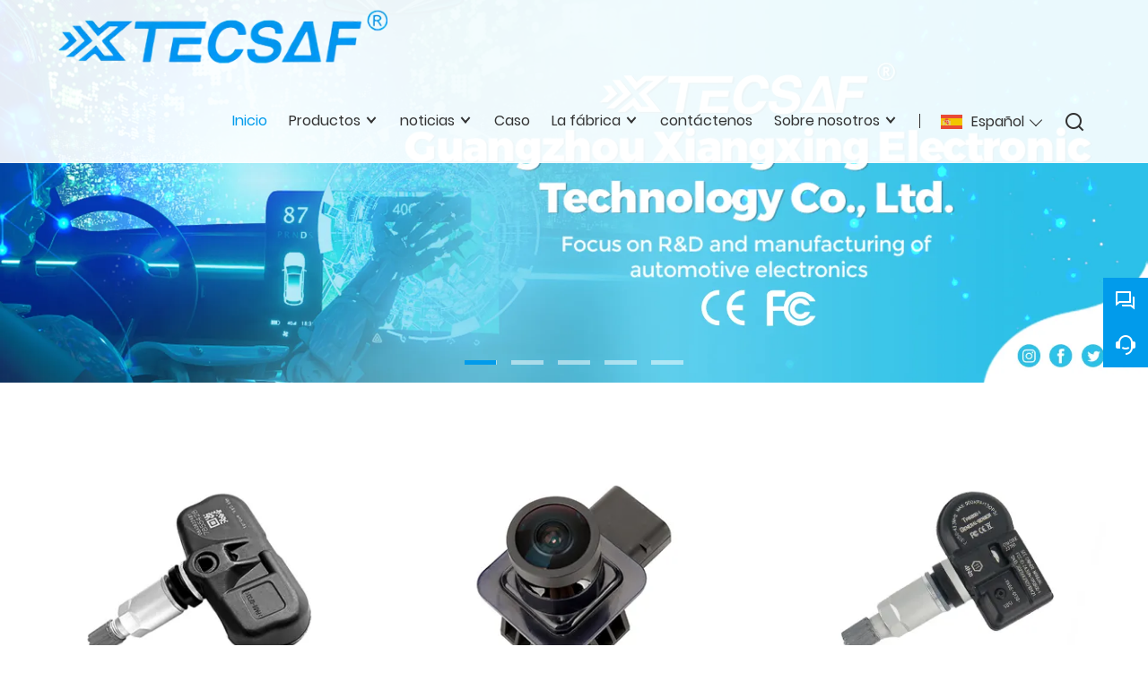

--- FILE ---
content_type: text/html; charset=UTF-8
request_url: http://es.xiangxingtpms.com/
body_size: 12031
content:
<!DOCTYPE html>
<html xmlns="http://www.w3.org/1999/xhtml" lang="en">
<head>
    <meta charset="UTF-8">
    <meta http-equiv="Content-Type" content="text/html; charset=utf-8" />
    <meta name="viewport" content="width=device-width, initial-scale=1, minimum-scale=1, user-scalable=no , maximum-scale=1" />
    <meta http-equiv="X-UA-Compatible" content="IE=edge,chrome=1,IE=10">
    <meta content="telephone=no" name="format-detection">
    <title>Comprar Sensor de presión de neumáticos,Cámara de marcha atrás,Sensor de estacionamiento - Tecnología electrónica Co., Ltd. de Guangzhou Xiangxing</title>
    <meta name="keywords" content="Sensor de presión de neumáticos Proveedor,Cámara de marcha atrás Fábrica,VentasSensor de estacionamiento,Serie Universal Tpms Adquisitivo">
    <meta name="description" content="Recomendar Serie Universal Tpms,Cámara de marcha atrás,Sensor de estacionamiento Personalización Adquisitivo,Alta calidad Sensor de presión de neumáticos Marcas buen sitio de referencia!">
    <link rel="shortcut icon" href="https://img.waimaoniu.net/3403/3403-202304041717236099.png">
    <link rel="canonical" href="http://es.xiangxingtpms.com/" />
        <link rel="alternate" hreflang="ar" href="http://ar.xiangxingtpms.com/" />
    <link rel="alternate" hreflang="bg" href="http://bul.xiangxingtpms.com/" />
    <link rel="alternate" hreflang="da" href="http://dan.xiangxingtpms.com/" />
    <link rel="alternate" hreflang="de" href="http://de.xiangxingtpms.com/" />
    <link rel="alternate" hreflang="el" href="http://el.xiangxingtpms.com/" />
    <link rel="alternate" hreflang="x-default" href="http://www.xiangxingtpms.com/" />
    <link rel="alternate" hreflang="en" href="http://www.xiangxingtpms.com/" />
    <link rel="alternate" hreflang="es" href="http://es.xiangxingtpms.com/" />
    <link rel="alternate" hreflang="fr" href="http://fr.xiangxingtpms.com/" />
    <link rel="alternate" hreflang="hi" href="http://hi.xiangxingtpms.com/" />
    <link rel="alternate" hreflang="hu" href="http://hu.xiangxingtpms.com/" />
    <link rel="alternate" hreflang="it" href="http://it.xiangxingtpms.com/" />
    <link rel="alternate" hreflang="ja" href="http://ja.xiangxingtpms.com/" />
    <link rel="alternate" hreflang="ms" href="http://ms.xiangxingtpms.com/" />
    <link rel="alternate" hreflang="nl" href="http://nl.xiangxingtpms.com/" />
    <link rel="alternate" hreflang="pl" href="http://pl.xiangxingtpms.com/" />
    <link rel="alternate" hreflang="pt" href="http://pt.xiangxingtpms.com/" />
    <link rel="alternate" hreflang="ro" href="http://rom.xiangxingtpms.com/" />
    <link rel="alternate" hreflang="ru" href="http://ru.xiangxingtpms.com/" />
    <link rel="alternate" hreflang="sl" href="http://slo.xiangxingtpms.com/" />
    <link rel="alternate" hreflang="vi" href="http://vi.xiangxingtpms.com/" />

        <link rel="stylesheet" href="/template/nmoban103/css/init.css" type="text/css">
        <link rel="stylesheet" href="/template/nmoban103/js/swiper/swiper.min.css" type="text/css">
        <link rel="stylesheet" href="/template/nmoban103/iconfont/iconfont.css" type="text/css">
        <link rel="stylesheet" href="/template/nmoban103/css/style-3403.css" type="text/css">
        <link rel="stylesheet" href="/template/nmoban103/js/fancybox4/fancybox.css" type="text/css">
</head>
<body>
<div class="app">
    <div class="w103-layout">
        <header class="w103-header fixed">
            <div class="w103-header-wrap">
                <div class="w103-header-logo">
                    <a href="/">
                        <img src="" class="lazy"
                             alt="Tecnología electrónica Co., Ltd. de Guangzhou Xiangxing"
                             data-src="https://img.waimaoniu.net/3403/3403-202309272159383388.png?x-oss-process=image/format,webp">
                    </a>
                </div>
                <div class="w103-header-nav">
                    <div class="w103-header-nav-extra">
                        <ul>
                                                        <li class="w103-header-lang">
                                <a class="w103-header-icon-text" href="javascript:">
                                    <span class="icon">
                                        <img src="" class="lazy" data-src="/template/nmoban103/image/flag/icon_flag_es.png" alt="">
                                    </span>
                                    <span class="text">Español</span>
                                </a>
                                <dl>
                                                                        <dd>
                                        <a class="w103-header-icon-text" href="http://ar.xiangxingtpms.com/" title="العربية">
                                            <span class="icon">
                                                <img src="" class="lazy" data-src="/template/nmoban103/image/flag/icon_flag_ar.png" alt="العربية">
                                            </span>
                                            <span class="text">العربية</span>
                                        </a>
                                    </dd>
                                                                        <dd>
                                        <a class="w103-header-icon-text" href="http://bul.xiangxingtpms.com/" title="Български">
                                            <span class="icon">
                                                <img src="" class="lazy" data-src="/template/nmoban103/image/flag/icon_flag_bul.png" alt="Български">
                                            </span>
                                            <span class="text">Български</span>
                                        </a>
                                    </dd>
                                                                        <dd>
                                        <a class="w103-header-icon-text" href="http://dan.xiangxingtpms.com/" title="dansk">
                                            <span class="icon">
                                                <img src="" class="lazy" data-src="/template/nmoban103/image/flag/icon_flag_dan.png" alt="dansk">
                                            </span>
                                            <span class="text">dansk</span>
                                        </a>
                                    </dd>
                                                                        <dd>
                                        <a class="w103-header-icon-text" href="http://de.xiangxingtpms.com/" title="Deutsch">
                                            <span class="icon">
                                                <img src="" class="lazy" data-src="/template/nmoban103/image/flag/icon_flag_de.png" alt="Deutsch">
                                            </span>
                                            <span class="text">Deutsch</span>
                                        </a>
                                    </dd>
                                                                        <dd>
                                        <a class="w103-header-icon-text" href="http://el.xiangxingtpms.com/" title="Ελληνική γλώσσα">
                                            <span class="icon">
                                                <img src="" class="lazy" data-src="/template/nmoban103/image/flag/icon_flag_el.png" alt="Ελληνική γλώσσα">
                                            </span>
                                            <span class="text">Ελληνική γλώσσα</span>
                                        </a>
                                    </dd>
                                                                        <dd>
                                        <a class="w103-header-icon-text" href="http://www.xiangxingtpms.com/" title="English">
                                            <span class="icon">
                                                <img src="" class="lazy" data-src="/template/nmoban103/image/flag/icon_flag_en.png" alt="English">
                                            </span>
                                            <span class="text">English</span>
                                        </a>
                                    </dd>
                                                                        <dd>
                                        <a class="w103-header-icon-text" href="http://es.xiangxingtpms.com/" title="Español">
                                            <span class="icon">
                                                <img src="" class="lazy" data-src="/template/nmoban103/image/flag/icon_flag_es.png" alt="Español">
                                            </span>
                                            <span class="text">Español</span>
                                        </a>
                                    </dd>
                                                                        <dd>
                                        <a class="w103-header-icon-text" href="http://fr.xiangxingtpms.com/" title="Français">
                                            <span class="icon">
                                                <img src="" class="lazy" data-src="/template/nmoban103/image/flag/icon_flag_fr.png" alt="Français">
                                            </span>
                                            <span class="text">Français</span>
                                        </a>
                                    </dd>
                                                                        <dd>
                                        <a class="w103-header-icon-text" href="http://hi.xiangxingtpms.com/" title="हिन्दी">
                                            <span class="icon">
                                                <img src="" class="lazy" data-src="/template/nmoban103/image/flag/icon_flag_hi.png" alt="हिन्दी">
                                            </span>
                                            <span class="text">हिन्दी</span>
                                        </a>
                                    </dd>
                                                                        <dd>
                                        <a class="w103-header-icon-text" href="http://hu.xiangxingtpms.com/" title="magyar">
                                            <span class="icon">
                                                <img src="" class="lazy" data-src="/template/nmoban103/image/flag/icon_flag_hu.png" alt="magyar">
                                            </span>
                                            <span class="text">magyar</span>
                                        </a>
                                    </dd>
                                                                        <dd>
                                        <a class="w103-header-icon-text" href="http://it.xiangxingtpms.com/" title="Italiano">
                                            <span class="icon">
                                                <img src="" class="lazy" data-src="/template/nmoban103/image/flag/icon_flag_it.png" alt="Italiano">
                                            </span>
                                            <span class="text">Italiano</span>
                                        </a>
                                    </dd>
                                                                        <dd>
                                        <a class="w103-header-icon-text" href="http://ja.xiangxingtpms.com/" title="日本語">
                                            <span class="icon">
                                                <img src="" class="lazy" data-src="/template/nmoban103/image/flag/icon_flag_ja.png" alt="日本語">
                                            </span>
                                            <span class="text">日本語</span>
                                        </a>
                                    </dd>
                                                                        <dd>
                                        <a class="w103-header-icon-text" href="http://ms.xiangxingtpms.com/" title="Melayu">
                                            <span class="icon">
                                                <img src="" class="lazy" data-src="/template/nmoban103/image/flag/icon_flag_ms.png" alt="Melayu">
                                            </span>
                                            <span class="text">Melayu</span>
                                        </a>
                                    </dd>
                                                                        <dd>
                                        <a class="w103-header-icon-text" href="http://nl.xiangxingtpms.com/" title="Nederlands">
                                            <span class="icon">
                                                <img src="" class="lazy" data-src="/template/nmoban103/image/flag/icon_flag_nl.png" alt="Nederlands">
                                            </span>
                                            <span class="text">Nederlands</span>
                                        </a>
                                    </dd>
                                                                        <dd>
                                        <a class="w103-header-icon-text" href="http://pl.xiangxingtpms.com/" title="w języku polskim">
                                            <span class="icon">
                                                <img src="" class="lazy" data-src="/template/nmoban103/image/flag/icon_flag_pl.png" alt="w języku polskim">
                                            </span>
                                            <span class="text">w języku polskim</span>
                                        </a>
                                    </dd>
                                                                        <dd>
                                        <a class="w103-header-icon-text" href="http://pt.xiangxingtpms.com/" title="Português">
                                            <span class="icon">
                                                <img src="" class="lazy" data-src="/template/nmoban103/image/flag/icon_flag_pt.png" alt="Português">
                                            </span>
                                            <span class="text">Português</span>
                                        </a>
                                    </dd>
                                                                        <dd>
                                        <a class="w103-header-icon-text" href="http://rom.xiangxingtpms.com/" title="în limba română">
                                            <span class="icon">
                                                <img src="" class="lazy" data-src="/template/nmoban103/image/flag/icon_flag_rom.png" alt="în limba română">
                                            </span>
                                            <span class="text">în limba română</span>
                                        </a>
                                    </dd>
                                                                        <dd>
                                        <a class="w103-header-icon-text" href="http://ru.xiangxingtpms.com/" title="Pусский">
                                            <span class="icon">
                                                <img src="" class="lazy" data-src="/template/nmoban103/image/flag/icon_flag_ru.png" alt="Pусский">
                                            </span>
                                            <span class="text">Pусский</span>
                                        </a>
                                    </dd>
                                                                        <dd>
                                        <a class="w103-header-icon-text" href="http://slo.xiangxingtpms.com/" title="slovenski jezik">
                                            <span class="icon">
                                                <img src="" class="lazy" data-src="/template/nmoban103/image/flag/icon_flag_slo.png" alt="slovenski jezik">
                                            </span>
                                            <span class="text">slovenski jezik</span>
                                        </a>
                                    </dd>
                                                                        <dd>
                                        <a class="w103-header-icon-text" href="http://vi.xiangxingtpms.com/" title="tiếng việt">
                                            <span class="icon">
                                                <img src="" class="lazy" data-src="/template/nmoban103/image/flag/icon_flag_vi.png" alt="tiếng việt">
                                            </span>
                                            <span class="text">tiếng việt</span>
                                        </a>
                                    </dd>
                                                                    </dl>
                            </li>
                                                        <li class="w103-header-search">
                                <a class="w103-header-icon-text" href="#search-bar" rel="search:open">
                                    <span class="icon">
                                        <i class="w103-iconfont icon-search-line"></i>
                                    </span>
                                </a>
                            </li>
                        </ul>
                    </div>
                                        <div class="w103-header-nav-menu">
                        <ul>
                                                        <li>
                                <a href="/" class="active">
                                    <span>Inicio</span>
                                                                    </a>
                                                            </li>
                                                        <li>
                                <a href="/products" class="">
                                    <span>Productos</span>
                                                                        <span class="arrow"></span>
                                                                    </a>
                                                                <dl>
                                                                        <dd>
                                        <a href="/product-list/tire-pressure-sensor">
                                            <span>Sensor de presión de neumáticos</span>
                                                                                        <span class="arrow"></span>
                                                                                    </a>
                                                                                <dl>
                                                                                        <dd>
                                                <a href="/product-list/abarth-mazda">abarth mazda</a>
                                            </dd>
                                                                                        <dd>
                                                <a href="/product-list/aston-martin-bugatti-bentley-ferrari-lamborghini">Aston Martin Bugatti Bentley Ferrari Lamborghini</a>
                                            </dd>
                                                                                        <dd>
                                                <a href="/product-list/audi-porsche-skoda-volkswagen">Audi Porsche Skoda Volkswagen</a>
                                            </dd>
                                                                                        <dd>
                                                <a href="/product-list/bmw-mini-alpina">BMW Mini Alpina</a>
                                            </dd>
                                                                                        <dd>
                                                <a href="/product-list/buick-cadillac-chevrolet-gmc-holden-hummer-daewoo-saab-saturn-pontiac">Buick Cadillac Chevrolet GMC Holden Hummer Daewoo Saab Saturno Pontiac</a>
                                            </dd>
                                                                                        <dd>
                                                <a href="/product-list/chery-geely-qoros">Chery Geely Qoros</a>
                                            </dd>
                                                                                        <dd>
                                                <a href="/product-list/chrysler-dodge-fiat-jeep">Chrysler Dodge Fiat Jeep</a>
                                            </dd>
                                                                                        <dd>
                                                <a href="/product-list/citroen-lancia-mitsubishi-peugeot-suzuki">Citroen Lancia Mitsubishi Peugeot Suzuki</a>
                                            </dd>
                                                                                        <dd>
                                                <a href="/product-list/ford-lincoln-mercury">Ford Lincoln Mercurio</a>
                                            </dd>
                                                                                        <dd>
                                                <a href="/product-list/great-wall-haval-jac">Gran Muralla Haval JAC</a>
                                            </dd>
                                                                                        <dd>
                                                <a href="/product-list/honda-acura">honda acura</a>
                                            </dd>
                                                                                        <dd>
                                                <a href="/product-list/hyundai-kia">hyundai kia</a>
                                            </dd>
                                                                                        <dd>
                                                <a href="/product-list/jaguar-land-rover">Jaguar Land-Rover</a>
                                            </dd>
                                                                                        <dd>
                                                <a href="/product-list/mercedes-benz-maybach-smart">Mercedes-Benz Maybach Inteligente</a>
                                            </dd>
                                                                                        <dd>
                                                <a href="/product-list/nissan-infiniti">nissan infiniti</a>
                                            </dd>
                                                                                        <dd>
                                                <a href="/product-list/opel-vauxhall">Opel Vauxhall</a>
                                            </dd>
                                                                                        <dd>
                                                <a href="/product-list/renault-samsung-lada-dacia">Renault Samsung Lada Dacia</a>
                                            </dd>
                                                                                        <dd>
                                                <a href="/product-list/ssangyong">ssang yong</a>
                                            </dd>
                                                                                        <dd>
                                                <a href="/product-list/subaru">subaru</a>
                                            </dd>
                                                                                        <dd>
                                                <a href="/product-list/tesla">tesla</a>
                                            </dd>
                                                                                        <dd>
                                                <a href="/product-list/toyota-lexus-scion">Toyota Lexus vástago</a>
                                            </dd>
                                                                                        <dd>
                                                <a href="/product-list/volvo-polestar">Volvo estrella polar</a>
                                            </dd>
                                                                                    </dl>
                                                                            </dd>
                                                                        <dd>
                                        <a href="/product-list/reversing-camera">
                                            <span>Cámara de marcha atrás</span>
                                                                                        <span class="arrow"></span>
                                                                                    </a>
                                                                                <dl>
                                                                                        <dd>
                                                <a href="/product-list/cadillac">Cadillac</a>
                                            </dd>
                                                                                        <dd>
                                                <a href="/product-list/chevrolet">chevrolet</a>
                                            </dd>
                                                                                        <dd>
                                                <a href="/product-list/chrysler">chrysler</a>
                                            </dd>
                                                                                        <dd>
                                                <a href="/product-list/dodge">Esquivar</a>
                                            </dd>
                                                                                        <dd>
                                                <a href="/product-list/ford">Vado</a>
                                            </dd>
                                                                                        <dd>
                                                <a href="/product-list/geely">Geely</a>
                                            </dd>
                                                                                        <dd>
                                                <a href="/product-list/honda">honda</a>
                                            </dd>
                                                                                        <dd>
                                                <a href="/product-list/hyundai">hyundai</a>
                                            </dd>
                                                                                        <dd>
                                                <a href="/product-list/jeep">todoterreno</a>
                                            </dd>
                                                                                        <dd>
                                                <a href="/product-list/kia">Vamos</a>
                                            </dd>
                                                                                        <dd>
                                                <a href="/product-list/toyota">Toyota</a>
                                            </dd>
                                                                                    </dl>
                                                                            </dd>
                                                                        <dd>
                                        <a href="/product-list/parking-sensor">
                                            <span>Sensor de estacionamiento</span>
                                                                                        <span class="arrow"></span>
                                                                                    </a>
                                                                                <dl>
                                                                                        <dd>
                                                <a href="/product-list/bmw">BMW</a>
                                            </dd>
                                                                                        <dd>
                                                <a href="/product-list/mercedes-benz">Mercedes Benz</a>
                                            </dd>
                                                                                        <dd>
                                                <a href="/product-list/toyota-lexus">toyota lexus</a>
                                            </dd>
                                                                                    </dl>
                                                                            </dd>
                                                                        <dd>
                                        <a href="/product-list/universal-tpms-series">
                                            <span>Serie Universal Tpms</span>
                                                                                    </a>
                                                                            </dd>
                                                                        <dd>
                                        <a href="/product-list/tpms-sensor">
                                            <span>sensor tpms</span>
                                                                                    </a>
                                                                            </dd>
                                                                    </dl>
                                                            </li>
                                                        <li>
                                <a href="/news" class="">
                                    <span>noticias</span>
                                                                        <span class="arrow"></span>
                                                                    </a>
                                                                <dl>
                                                                        <dd>
                                        <a href="/news-list/company-news">
                                            <span>Noticias de la compañía</span>
                                                                                    </a>
                                                                            </dd>
                                                                        <dd>
                                        <a href="/news-list/industry-news">
                                            <span>Noticias de la Industria</span>
                                                                                    </a>
                                                                            </dd>
                                                                    </dl>
                                                            </li>
                                                        <li>
                                <a href="/case" class="">
                                    <span>Caso</span>
                                                                    </a>
                                                            </li>
                                                        <li>
                                <a href="/factory/production-shop" class="">
                                    <span>La fábrica</span>
                                                                        <span class="arrow"></span>
                                                                    </a>
                                                                <dl>
                                                                        <dd>
                                        <a href="/factory/production-shop">
                                            <span>taller de producción</span>
                                                                                    </a>
                                                                            </dd>
                                                                        <dd>
                                        <a href="/factory/production-equipment">
                                            <span>Equipo de producción</span>
                                                                                    </a>
                                                                            </dd>
                                                                        <dd>
                                        <a href="/factory/product-standard">
                                            <span>estándar de producto</span>
                                                                                    </a>
                                                                            </dd>
                                                                    </dl>
                                                            </li>
                                                        <li>
                                <a href="/contact" class="">
                                    <span>contáctenos</span>
                                                                    </a>
                                                            </li>
                                                        <li>
                                <a href="/aboutus" class="">
                                    <span>Sobre nosotros</span>
                                                                        <span class="arrow"></span>
                                                                    </a>
                                                                <dl>
                                                                        <dd>
                                        <a href="/company-style">
                                            <span>Estilo de empresa</span>
                                                                                    </a>
                                                                            </dd>
                                                                        <dd>
                                        <a href="/exhibition">
                                            <span>Actividades de exposición</span>
                                                                                    </a>
                                                                            </dd>
                                                                        <dd>
                                        <a href="/cert">
                                            <span>Certificados</span>
                                                                                    </a>
                                                                            </dd>
                                                                        <dd>
                                        <a href="/team-service">
                                            <span>Servicio del equipo</span>
                                                                                    </a>
                                                                            </dd>
                                                                        <dd>
                                        <a href="/delivery">
                                            <span>Entrega</span>
                                                                                    </a>
                                                                            </dd>
                                                                        <dd>
                                        <a href="/responsibility">
                                            <span>Responsabilidad</span>
                                                                                    </a>
                                                                            </dd>
                                                                        <dd>
                                        <a href="/faq">
                                            <span>Preguntas frecuentes</span>
                                                                                    </a>
                                                                            </dd>
                                                                    </dl>
                                                            </li>
                                                    </ul>
                    </div>
                                    </div>
                <div class="w103-header-trigger" rel="header:toggle">
                    <span></span>
                    <span></span>
                    <span></span>
                </div>
            </div>
        </header>
        <main class="w103-container">
        <section class="w103-section">
        <div class="w103-banner ">
                            <div class="w103-banner-wrap">
                    <div class="swiper-container w103-banner-swiper">
                        <div class="swiper-wrapper">
                                                            <div class="swiper-slide">
                                    <a href="http://www.xiangxingtpms.com/aboutus" class="w103-banner-item">
                                        <div class="w103-banner-cover">
                                            <img class="swiper-lazy"
                                                 data-src="https://img.waimaoniu.net/3403/3403-202304031351501938.jpeg?x-oss-process=image/resize,m_lfit,w_1920/format,webp"
                                                 alt="Cambio de inicio a la imagen general 1">
                                        </div>
                                    </a>
                                </div>
                                                            <div class="swiper-slide">
                                    <a href="http://www.xiangxingtpms.com/product/xiangxing-tpms-programming-diagnostic-tool-xtp-sp820-for-tire-pressure-system-fault-diagnosis-reset-ecu-obd-tester" class="w103-banner-item">
                                        <div class="w103-banner-cover">
                                            <img class="swiper-lazy"
                                                 data-src="https://img.waimaoniu.net/3403/3403-202306200836062342.jpeg?x-oss-process=image/resize,m_lfit,w_1920/format,webp"
                                                 alt="Panorama general del interruptor de inicio 6">
                                        </div>
                                    </a>
                                </div>
                                                            <div class="swiper-slide">
                                    <a href="http://www.xiangxingtpms.com/product-list/universal-tpms-series" class="w103-banner-item">
                                        <div class="w103-banner-cover">
                                            <img class="swiper-lazy"
                                                 data-src="https://img.waimaoniu.net/3403/3403-202306061418045649.jpg?x-oss-process=image/resize,m_lfit,w_1920/format,webp"
                                                 alt="Cambio de inicio a la imagen general 2">
                                        </div>
                                    </a>
                                </div>
                                                            <div class="swiper-slide">
                                    <a href="http://www.xiangxingtpms.com/products" class="w103-banner-item">
                                        <div class="w103-banner-cover">
                                            <img class="swiper-lazy"
                                                 data-src="https://img.waimaoniu.net/3403/3403-202304031352105740.jpeg?x-oss-process=image/resize,m_lfit,w_1920/format,webp"
                                                 alt="Panorama general del interruptor de inicio 3">
                                        </div>
                                    </a>
                                </div>
                                                            <div class="swiper-slide">
                                    <a href="http://www.xiangxingtpms.com/factory/production-equipment" class="w103-banner-item">
                                        <div class="w103-banner-cover">
                                            <img class="swiper-lazy"
                                                 data-src="https://img.waimaoniu.net/3403/3403-202304031352240683.jpeg?x-oss-process=image/resize,m_lfit,w_1920/format,webp"
                                                 alt="Panorama general del interruptor de inicio 4">
                                        </div>
                                    </a>
                                </div>
                                                    </div>
                    </div>
                    <div class="w103-banner-pagination"></div>
                </div>
                                </div>
    </section>
            <section class="w103-section">
        <div class="w103-catalog">
            <div class="w103-wrapper">
                <div class="w103-catalog-wrap">
                    <ul class="w103-catalog-list">
                                                <li class="w103-catalog-item">
                            <a href="/product-list/tire-pressure-sensor" class="w103-catalog-content">
                                <div class="w103-catalog-cover">
                                    <img src=""
                                         class="lazy"
                                         data-src="https://img.waimaoniu.net/3403/3403-202306191242218069.jpeg?x-oss-process=image/resize,m_fill,w_480,h_360/format,webp"
                                         alt="Sensor de presión de neumáticos">
                                </div>
                                <div class="w103-catalog-intro">
                                    <span class="w103-catalog-title">Sensor de presión de neumáticos</span>
                                </div>
                            </a>
                        </li>
                                                <li class="w103-catalog-item">
                            <a href="/product-list/reversing-camera" class="w103-catalog-content">
                                <div class="w103-catalog-cover">
                                    <img src=""
                                         class="lazy"
                                         data-src="https://img.waimaoniu.net/3403/3403-202306191242521327.jpeg?x-oss-process=image/resize,m_fill,w_480,h_360/format,webp"
                                         alt="Cámara de marcha atrás">
                                </div>
                                <div class="w103-catalog-intro">
                                    <span class="w103-catalog-title">Cámara de marcha atrás</span>
                                </div>
                            </a>
                        </li>
                                                <li class="w103-catalog-item">
                            <a href="/product-list/universal-tpms-series" class="w103-catalog-content">
                                <div class="w103-catalog-cover">
                                    <img src=""
                                         class="lazy"
                                         data-src="https://img.waimaoniu.net/3403/3403-202306191243207471.jpeg?x-oss-process=image/resize,m_fill,w_480,h_360/format,webp"
                                         alt="Serie Universal Tpms">
                                </div>
                                <div class="w103-catalog-intro">
                                    <span class="w103-catalog-title">Serie Universal Tpms</span>
                                </div>
                            </a>
                        </li>
                                            </ul>
                </div>
            </div>
        </div>
    </section>
            <section class="w103-section">
        <div class="w103-productsRecommended">
            <div class="w103-wrapper">
                <div class="w103-productsRecommended-wrap">
                    <div class="w103-page-header">
                        <h3 class="w103-page-header-title">
                            Producto caliente                        </h3>
                        <i></i>
                    </div>
                    <div class="w103-productsRecommended-content">
                        <div class="swiper-container w103-productsRecommended-swiper">
                            <div class="swiper-wrapper">
                                                                <div class="swiper-slide">
                                    <a href="/product/tpms-tire-pressure-sensor-for-bmw-series-2-3-4-x5-m4-mini-cooper" class="w103-productsRecommended-list-content">
                                        <div class="w103-productsRecommended-item">
                                            <div class="w103-productsRecommended-cover">
                                                <div class="w103-productsRecommended-cover-wrap">
                                                    <img class="swiper-lazy"
                                                         data-src="https://img.waimaoniu.net/3403/3403-202304111714095672.jpeg?x-oss-process=image/resize,m_fill,w_480,h_480/format,webp"
                                                         alt="Sensor de presión de neumáticos TPMS para BMW Serie 2 3 4 X5 M4 Mini Cooper">
                                                </div>
                                            </div>
                                        </div>
                                        <div class="product-item-intro">
                                            <div class="product-intro-title">Sensor de presión de neumáticos TPMS para BMW Serie 2 3 4 X5 M4 Mini Cooper</div>
                                        </div>
                                    </a>
                                </div>
                                                                <div class="swiper-slide">
                                    <a href="/product/tire-pressure-monitor-tpms-sensor-for-dodge-jeep-chrysler-fiat" class="w103-productsRecommended-list-content">
                                        <div class="w103-productsRecommended-item">
                                            <div class="w103-productsRecommended-cover">
                                                <div class="w103-productsRecommended-cover-wrap">
                                                    <img class="swiper-lazy"
                                                         data-src="https://img.waimaoniu.net/3403/3403-202304111715460120.jpeg?x-oss-process=image/resize,m_fill,w_480,h_480/format,webp"
                                                         alt="Monitor de presión de neumáticos Sensor TPMS para Dodge Jeep Chrysler Fiat">
                                                </div>
                                            </div>
                                        </div>
                                        <div class="product-item-intro">
                                            <div class="product-intro-title">Monitor de presión de neumáticos Sensor TPMS para Dodge Jeep Chrysler Fiat</div>
                                        </div>
                                    </a>
                                </div>
                                                                <div class="swiper-slide">
                                    <a href="/product/aftermarket-car-reverse-parking-aid-camera-for-2012-chrysler-300c" class="w103-productsRecommended-list-content">
                                        <div class="w103-productsRecommended-item">
                                            <div class="w103-productsRecommended-cover">
                                                <div class="w103-productsRecommended-cover-wrap">
                                                    <img class="swiper-lazy"
                                                         data-src="https://img.waimaoniu.net/3403/3403-202304111716430046.jpeg?x-oss-process=image/resize,m_fill,w_480,h_480/format,webp"
                                                         alt="Cámara de ayuda para aparcar marcha atrás del coche del mercado de accesorios para 2012 Chrysler 300C">
                                                </div>
                                            </div>
                                        </div>
                                        <div class="product-item-intro">
                                            <div class="product-intro-title">Cámara de ayuda para aparcar marcha atrás del coche del mercado de accesorios para 2012 Chrysler 300C</div>
                                        </div>
                                    </a>
                                </div>
                                                                <div class="swiper-slide">
                                    <a href="/product/car-parking-after-market-assist-camera-for-2015-ford-explorer" class="w103-productsRecommended-list-content">
                                        <div class="w103-productsRecommended-item">
                                            <div class="w103-productsRecommended-cover">
                                                <div class="w103-productsRecommended-cover-wrap">
                                                    <img class="swiper-lazy"
                                                         data-src="https://img.waimaoniu.net/3403/3403-202306171804247261.jpg?x-oss-process=image/resize,m_fill,w_480,h_480/format,webp"
                                                         alt="Cámara de asistencia para estacionamiento de automóviles después del mercado para Ford Explorer 2015">
                                                </div>
                                            </div>
                                        </div>
                                        <div class="product-item-intro">
                                            <div class="product-intro-title">Cámara de asistencia para estacionamiento de automóviles después del mercado para Ford Explorer 2015</div>
                                        </div>
                                    </a>
                                </div>
                                                                <div class="swiper-slide">
                                    <a href="/product/xiangxing-tpms-programming-diagnostic-tool-xtp-sp820-for-tire-pressure-system-fault-diagnosis-reset-ecu-obd-tester" class="w103-productsRecommended-list-content">
                                        <div class="w103-productsRecommended-item">
                                            <div class="w103-productsRecommended-cover">
                                                <div class="w103-productsRecommended-cover-wrap">
                                                    <img class="swiper-lazy"
                                                         data-src="https://img.waimaoniu.net/3403/3403-202305291416519928.jpg?x-oss-process=image/resize,m_fill,w_480,h_480/format,webp"
                                                         alt="Herramienta de diagnóstico de programación Xiangxing Tpms XTP-SP820 para sistema de presión de neumáticos, reinicio de diagnóstico de fallas, probador ECU OBDⅡ">
                                                </div>
                                            </div>
                                        </div>
                                        <div class="product-item-intro">
                                            <div class="product-intro-title">Herramienta de diagnóstico de programación Xiangxing Tpms XTP-SP820 para sistema de presión de neumáticos, reinicio de diagnóstico de fallas, probador ECU OBDⅡ</div>
                                        </div>
                                    </a>
                                </div>
                                                                <div class="swiper-slide">
                                    <a href="/product/programmable-tpms-sensor-tps800-1-315mhz433mhz-universal-tire-pressure-sensor" class="w103-productsRecommended-list-content">
                                        <div class="w103-productsRecommended-item">
                                            <div class="w103-productsRecommended-cover">
                                                <div class="w103-productsRecommended-cover-wrap">
                                                    <img class="swiper-lazy"
                                                         data-src="https://img.waimaoniu.net/3403/3403-202305241600164259.jpg?x-oss-process=image/resize,m_fill,w_480,h_480/format,webp"
                                                         alt="Sensor Tpms programable TPS800-1 315MHZ+433MHZ Sensor de presión de neumáticos universal">
                                                </div>
                                            </div>
                                        </div>
                                        <div class="product-item-intro">
                                            <div class="product-intro-title">Sensor Tpms programable TPS800-1 315MHZ+433MHZ Sensor de presión de neumáticos universal</div>
                                        </div>
                                    </a>
                                </div>
                                                                <div class="swiper-slide">
                                    <a href="/product/xiangxing-tpms-programming-activate-tool-xtp-sp810-sensor-reading-tester-detector" class="w103-productsRecommended-list-content">
                                        <div class="w103-productsRecommended-item">
                                            <div class="w103-productsRecommended-cover">
                                                <div class="w103-productsRecommended-cover-wrap">
                                                    <img class="swiper-lazy"
                                                         data-src="https://img.waimaoniu.net/3403/3403-202305261547230187.jpg?x-oss-process=image/resize,m_fill,w_480,h_480/format,webp"
                                                         alt="Xiangxing Tpms Programación Activar Herramienta XTP-SP810 Sensor Lectura Probador Detector">
                                                </div>
                                            </div>
                                        </div>
                                        <div class="product-item-intro">
                                            <div class="product-intro-title">Xiangxing Tpms Programación Activar Herramienta XTP-SP810 Sensor Lectura Probador Detector</div>
                                        </div>
                                    </a>
                                </div>
                                                                <div class="swiper-slide">
                                    <a href="/product/reversing-radar-pdc-bumper-parking-sensor-for-lexus-rx350-rx450h-toyota-prius-8934148040-89341-48040" class="w103-productsRecommended-list-content">
                                        <div class="w103-productsRecommended-item">
                                            <div class="w103-productsRecommended-cover">
                                                <div class="w103-productsRecommended-cover-wrap">
                                                    <img class="swiper-lazy"
                                                         data-src="https://img.waimaoniu.net/3403/3403-202302231741357931.jpg?x-oss-process=image/resize,m_fill,w_480,h_480/format,webp"
                                                         alt="Sensor de aparcamiento de parachoques PDC de Radar de marcha atrás para Lexus RX350 RX450h Toyota Prius 8934148040 89341-48040">
                                                </div>
                                            </div>
                                        </div>
                                        <div class="product-item-intro">
                                            <div class="product-intro-title">Sensor de aparcamiento de parachoques PDC de Radar de marcha atrás para Lexus RX350 RX450h Toyota Prius 8934148040 89341-48040</div>
                                        </div>
                                    </a>
                                </div>
                                                                <div class="swiper-slide">
                                    <a href="/product/auto-tpms-tyre-monitor-system-tire-pressure-sensor-for-toyota-lexus" class="w103-productsRecommended-list-content">
                                        <div class="w103-productsRecommended-item">
                                            <div class="w103-productsRecommended-cover">
                                                <div class="w103-productsRecommended-cover-wrap">
                                                    <img class="swiper-lazy"
                                                         data-src="https://img.waimaoniu.net/3403/3403-202302221848103850.jpg?x-oss-process=image/resize,m_fill,w_480,h_480/format,webp"
                                                         alt="Auto Tpms Tire Monitor System Sensor de presión de neumáticos para Toyota Lexus">
                                                </div>
                                            </div>
                                        </div>
                                        <div class="product-item-intro">
                                            <div class="product-intro-title">Auto Tpms Tire Monitor System Sensor de presión de neumáticos para Toyota Lexus</div>
                                        </div>
                                    </a>
                                </div>
                                                            </div>
                        </div>
                        <div class="swiper-button-prev"></div>
                        <div class="swiper-button-next"></div>
                    </div>
                </div>
            </div>
        </div>
    </section>
            <section class="w103-section">
        <div class="w103-video">
                    <a href="" class="w103-video-wrap" data-fancybox="video">
                <div class="w103-video-cover">
                    <div class="w103-video-cover-wrap">
                        <div class="lazy" data-bg="https://img.waimaoniu.net/3403/3403-202303311149109410.jpg?x-oss-process=image/resize,m_lfit,w_1920/format,webp"></div>
                    </div>
                    <div class="video-cover-mask"></div>
                </div>
                <div class="w103-video-intro">
                    <div class="w103-video-intro-play">
                        <i class="w103-iconfont icon-play-line"></i>
                    </div>
                    <div class="video-intro-text">
                        <span>Video</span>
                    </div>
                </div>
            </a>
                    </div>
    </section>
        <section class="w103-section">
        <div class="w103-tabs">
            <div class="w103-wrapper">
                <div class="w103-tabs-wrap">
                    <div class="w103-page-header">
                        <h3 class="w103-page-header-title">
                            Acerca de nosotros                        </h3>
                        <i></i>
                    </div>
                    <div class="w103-tabs-thumb">
                        <div class="swiper-container w103-tabs-thumb-swiper">
                            <div class="swiper-wrapper">
                                                                <div class="swiper-slide">
                                    <a href="javascript:" class="w103-tabs-thumb-item">
                                        <div class="w103-tabs-thumb-text">
                                            Información de la empresa                                        </div>
                                    </a>
                                </div>
                                                                                                <div class="swiper-slide">
                                    <a href="javascript:" class="w103-tabs-thumb-item">
                                        <div class="w103-tabs-thumb-text">
                                            fábrica de pantalla                                        </div>
                                    </a>
                                </div>
                                                                                                <div class="swiper-slide">
                                    <a href="javascript:" class="w103-tabs-thumb-item">
                                        <div class="w103-tabs-thumb-text">
                                            Certificados                                        </div>
                                    </a>
                                </div>
                                                            </div>
                        </div>
                        <div class="swiper-button-prev"></div>
                        <div class="swiper-button-next"></div>
                    </div>
                    <div class="w103-tabs-content">
                        <div class="swiper-container swiper-no-swiping w103-tabs-content-swiper">
                            <div class="swiper-wrapper">
                                                                <div class="swiper-slide">
                                    <div class="w103-tabs-content-item">
                                        <div class="w103-tabs-content-intro">
                                            <h2 class="title">
                                                Tecnología electrónica Co., Ltd. de Guangzhou Xiangxing                                            </h2>
                                            <p>
                                                Guangzhou Xiangxing Electronic Technology se estableció en 2015. Desde su establecimiento, se ha centrado en el desarrollo y la producción de TPMS y otros productos periféricos electrónicos automotrices. La empresa cuenta actualmente con tres líneas de producción de sensor de presión de neumáticos, sensor de estacionamiento PDC y cámara de marcha atrás. Las ventas anuales de nuestra empresa superan los US$5 millones. La empresa cuenta con un riguroso equipo de I+D de productos que puede completar rápidamente las necesidades de I+D de los clientes, un equipo de ventas altamente profesional para cooperar con los clientes y un equipo de producción eficiente para completar sus pedidos a tiempo. Después de años de acumulación, la empresa ha obtenido una serie de patentes de diseño de productos y derechos de autor de software, el producto tiene certificados FCC y CE. En 2016,                                            </p>
                                            <a href="/aboutus" class="btn">
                                                LEER MáS                                            </a>
                                        </div>
                                        <div class="w103-tabs-content-cover">
                                                                                        <div class="w103-advantage">
                                                <div class="w103-advantage-wrap">
                                                    <ul class="w103-advantage-list">
                                                                                                                <li class="w103-advantage-item">
                                                            <div class="w103-advantage-icon">
                                                                <img class="swiper-lazy"
                                                                     data-src="https://img.waimaoniu.net/3403/3403-202309281120388813.png?x-oss-process=image/resize,m_lfit,h_40/format,webp"
                                                                     alt="2015">
                                                            </div>
                                                            <div class="w103-advantage-title">2015</div>
                                                            <div class="w103-advantage-desc">Tiempo de fundación</div>
                                                        </li>
                                                                                                                <li class="w103-advantage-item">
                                                            <div class="w103-advantage-icon">
                                                                <img class="swiper-lazy"
                                                                     data-src="https://img.waimaoniu.net/3403/3403-202309281120527589.png?x-oss-process=image/resize,m_lfit,h_40/format,webp"
                                                                     alt="70+">
                                                            </div>
                                                            <div class="w103-advantage-title">70+</div>
                                                            <div class="w103-advantage-desc">número de empleados</div>
                                                        </li>
                                                                                                                <li class="w103-advantage-item">
                                                            <div class="w103-advantage-icon">
                                                                <img class="swiper-lazy"
                                                                     data-src="https://img.waimaoniu.net/3403/3403-202309281121063092.png?x-oss-process=image/resize,m_lfit,h_40/format,webp"
                                                                     alt="1000+">
                                                            </div>
                                                            <div class="w103-advantage-title">1000+</div>
                                                            <div class="w103-advantage-desc">Cubierto de fábrica</div>
                                                        </li>
                                                                                                                <li class="w103-advantage-item">
                                                            <div class="w103-advantage-icon">
                                                                <img class="swiper-lazy"
                                                                     data-src="https://img.waimaoniu.net/3403/3403-202309281121227865.png?x-oss-process=image/resize,m_lfit,h_40/format,webp"
                                                                     alt="150+">
                                                            </div>
                                                            <div class="w103-advantage-title">150+</div>
                                                            <div class="w103-advantage-desc">Países servidos</div>
                                                        </li>
                                                                                                            </ul>
                                                </div>
                                            </div>
                                                                                    </div>
                                    </div>
                                </div>
                                                                                                <div class="swiper-slide">
                                    <div class="w103-tabs-content-item">
                                        <div class="w103-certifications">
                                            <div class="swiper-container w103-certifications-swiper">
                                                <div class="swiper-wrapper">
                                                                                                        <div class="swiper-slide">
                                                        <a href="/factory/product-standard" class="w103-certifications-item">
                                                            <div class="w103-certifications-cover">
                                                                <div class="w103-certifications-cover-wrap">
                                                                    <img class="swiper-lazy"
                                                                         data-src="https://img.waimaoniu.net/3403/3403-202304061824161331.jpg?x-oss-process=image/resize,m_lfit,w_720,h_480/format,webp"
                                                                         alt="estándar de producto">
                                                                </div>
                                                            </div>
                                                        </a>
                                                    </div>
                                                                                                        <div class="swiper-slide">
                                                        <a href="/factory/production-equipment" class="w103-certifications-item">
                                                            <div class="w103-certifications-cover">
                                                                <div class="w103-certifications-cover-wrap">
                                                                    <img class="swiper-lazy"
                                                                         data-src="https://img.waimaoniu.net/3403/3403-202306171746064975.jpg?x-oss-process=image/resize,m_lfit,w_720,h_480/format,webp"
                                                                         alt="Equipo de producción">
                                                                </div>
                                                            </div>
                                                        </a>
                                                    </div>
                                                                                                        <div class="swiper-slide">
                                                        <a href="/factory/production-shop" class="w103-certifications-item">
                                                            <div class="w103-certifications-cover">
                                                                <div class="w103-certifications-cover-wrap">
                                                                    <img class="swiper-lazy"
                                                                         data-src="https://img.waimaoniu.net/3403/3403-202305291814358328.jpg?x-oss-process=image/resize,m_lfit,w_720,h_480/format,webp"
                                                                         alt="taller de producción">
                                                                </div>
                                                            </div>
                                                        </a>
                                                    </div>
                                                                                                    </div>
                                                <div class="swiper-button-prev"></div>
                                                <div class="swiper-button-next"></div>
                                            </div>
                                        </div>
                                    </div>
                                </div>
                                                                                                <div class="swiper-slide">
                                    <div class="w103-tabs-content-item">
                                        <div class="w103-certifications">
                                            <div class="swiper-container w103-certifications-swiper">
                                                <div class="swiper-wrapper">
                                                                                                        <div class="swiper-slide">
                                                        <div class="w103-certifications-item">
                                                            <div class="w103-certifications-cover">
                                                                <div class="w103-certifications-cover-wrap">
                                                                    <img class="swiper-lazy"
                                                                         data-src="https://img.waimaoniu.net/3403/3403-202306171840114060.jpg?x-oss-process=image/resize,m_lfit,w_720,h_480/format,webp"
                                                                         alt="Innovación tecnológica Pequeña empresa gigante">
                                                                </div>
                                                            </div>
                                                        </div>
                                                    </div>
                                                                                                        <div class="swiper-slide">
                                                        <div class="w103-certifications-item">
                                                            <div class="w103-certifications-cover">
                                                                <div class="w103-certifications-cover-wrap">
                                                                    <img class="swiper-lazy"
                                                                         data-src="https://img.waimaoniu.net/3403/3403-202306061818494959.jpg?x-oss-process=image/resize,m_lfit,w_720,h_480/format,webp"
                                                                         alt="Certificado de empresa de alta tecnología">
                                                                </div>
                                                            </div>
                                                        </div>
                                                    </div>
                                                                                                        <div class="swiper-slide">
                                                        <div class="w103-certifications-item">
                                                            <div class="w103-certifications-cover">
                                                                <div class="w103-certifications-cover-wrap">
                                                                    <img class="swiper-lazy"
                                                                         data-src="https://img.waimaoniu.net/3403/3403-202306061816315935.jpg?x-oss-process=image/resize,m_lfit,w_720,h_480/format,webp"
                                                                         alt="Certificado de registro de derechos de autor del software (XTP-K5100)">
                                                                </div>
                                                            </div>
                                                        </div>
                                                    </div>
                                                                                                        <div class="swiper-slide">
                                                        <div class="w103-certifications-item">
                                                            <div class="w103-certifications-cover">
                                                                <div class="w103-certifications-cover-wrap">
                                                                    <img class="swiper-lazy"
                                                                         data-src="https://img.waimaoniu.net/3403/3403-202306061816000135.jpg?x-oss-process=image/resize,m_lfit,w_720,h_480/format,webp"
                                                                         alt="Certificado de registro de derechos de autor del software (alarma de presión de neumáticos anormal)">
                                                                </div>
                                                            </div>
                                                        </div>
                                                    </div>
                                                                                                        <div class="swiper-slide">
                                                        <div class="w103-certifications-item">
                                                            <div class="w103-certifications-cover">
                                                                <div class="w103-certifications-cover-wrap">
                                                                    <img class="swiper-lazy"
                                                                         data-src="https://img.waimaoniu.net/3403/3403-202306061814019477.jpg?x-oss-process=image/resize,m_lfit,w_720,h_480/format,webp"
                                                                         alt="Certificado de registro de derechos de autor del software (XTP-100)">
                                                                </div>
                                                            </div>
                                                        </div>
                                                    </div>
                                                                                                        <div class="swiper-slide">
                                                        <div class="w103-certifications-item">
                                                            <div class="w103-certifications-cover">
                                                                <div class="w103-certifications-cover-wrap">
                                                                    <img class="swiper-lazy"
                                                                         data-src="https://img.waimaoniu.net/3403/3403-202306061812440985.jpg?x-oss-process=image/resize,m_lfit,w_720,h_480/format,webp"
                                                                         alt="Certificado de registro de derechos de autor del software (Protocolo TPMS)">
                                                                </div>
                                                            </div>
                                                        </div>
                                                    </div>
                                                                                                        <div class="swiper-slide">
                                                        <div class="w103-certifications-item">
                                                            <div class="w103-certifications-cover">
                                                                <div class="w103-certifications-cover-wrap">
                                                                    <img class="swiper-lazy"
                                                                         data-src="https://img.waimaoniu.net/3403/3403-202306061757471199.jpg?x-oss-process=image/resize,m_lfit,w_720,h_480/format,webp"
                                                                         alt="Certificación CE (sensor de presión de neumáticos universal programable)">
                                                                </div>
                                                            </div>
                                                        </div>
                                                    </div>
                                                                                                        <div class="swiper-slide">
                                                        <div class="w103-certifications-item">
                                                            <div class="w103-certifications-cover">
                                                                <div class="w103-certifications-cover-wrap">
                                                                    <img class="swiper-lazy"
                                                                         data-src="https://img.waimaoniu.net/3403/3403-202303301827216337.jpg?x-oss-process=image/resize,m_lfit,w_720,h_480/format,webp"
                                                                         alt="Certificación FCC">
                                                                </div>
                                                            </div>
                                                        </div>
                                                    </div>
                                                                                                    </div>
                                                <div class="swiper-button-prev"></div>
                                                <div class="swiper-button-next"></div>
                                            </div>
                                        </div>
                                    </div>
                                </div>
                                                            </div>
                        </div>
                    </div>
                </div>
            </div>
        </div>
    </section>
        <section class="w103-section m-b-10">
        <div class="w103-choose-p">
            <div class="w103-choose-bg lazy" data-bg="">
                <div class="w103-choose-bg-mask"></div>
            </div>
            <div class="w103-choose">
                <div class="w103-wrapper">
                    <div class="w103-choose-wrap">
                        <div class="w103-page-header">
                            <h3 class="w103-page-header-title">
                                Nuestra ventaja                            </h3>
                            <i></i>
                        </div>
                        <div class="w103-choose-content">
                            <div class="swiper-container w103-choose-swiper">
                                <div class="swiper-wrapper">
                                                                        <div class="swiper-slide">
                                        <div class="w103-choose-item">
                                            <div class="w103-choose-cover">
                                                <div class="w103-choose-cover-wrap">
                                                    <img class="swiper-lazy"
                                                         data-src="https://img.waimaoniu.net/3403/3403-202309281125596814.png?x-oss-process=image/resize,m_lfit,h_100/format,webp"
                                                         alt="Aseguramiento de la calidad del producto">
                                                </div>
                                            </div>
                                            <div class="w103-choose-intro">
                                                <div class="w103-choose-intro-wrap">
                                                    <h3 class="w103-choose-intro-title">Aseguramiento de la calidad del producto</h3>
                                                    <p class="w103-choose-intro-desc">A través de casi 10 años de experiencia en producción, nuestra empresa cuenta con un conjunto de estándares y procesos profesionales para el departamento de producción. Durante el proceso de producción, el producto debe pasar 3 pruebas antes de que pueda empaquetarse y enviarse para garantizar la finalización eficiente y de alta calidad de su pedido. El equipo de I+D con más de 10 años de experiencia puede proporcionarle servicios personalizados para completar de forma rápida y perfecta sus necesidades de I+D. Hemos completado proyectos personalizados para clientes en China y en el extranjero muchas veces y hemos sido reconocidos por los clientes. La empresa integra el autoabastecimiento, la autoinvestigación y la autoproducción, y el precio de las fuentes de primera mano es más competitivo. Nuestro objetivo es proporcionar a los clientes productos de alta calidad y rentables.</p>
                                                </div>
                                            </div>
                                        </div>
                                    </div>
                                                                        <div class="swiper-slide">
                                        <div class="w103-choose-item">
                                            <div class="w103-choose-cover">
                                                <div class="w103-choose-cover-wrap">
                                                    <img class="swiper-lazy"
                                                         data-src="https://img.waimaoniu.net/3403/3403-202309281125424722.png?x-oss-process=image/resize,m_lfit,h_100/format,webp"
                                                         alt="Excelente servicio de ventas">
                                                </div>
                                            </div>
                                            <div class="w103-choose-intro">
                                                <div class="w103-choose-intro-wrap">
                                                    <h3 class="w103-choose-intro-title">Excelente servicio de ventas</h3>
                                                    <p class="w103-choose-intro-desc">Nuestra empresa cuenta con un equipo de ventas profesional y un equipo de servicio al cliente, con servicio en línea las 24 horas. Generalmente, la velocidad de respuesta del correo electrónico es inferior a 30 minutos. Los problemas del producto son proporcionados por personal técnico con muchos años de experiencia en el producto.</p>
                                                </div>
                                            </div>
                                        </div>
                                    </div>
                                                                        <div class="swiper-slide">
                                        <div class="w103-choose-item">
                                            <div class="w103-choose-cover">
                                                <div class="w103-choose-cover-wrap">
                                                    <img class="swiper-lazy"
                                                         data-src="https://img.waimaoniu.net/3403/3403-202309281125286018.png?x-oss-process=image/resize,m_lfit,h_100/format,webp"
                                                         alt="Patentes y certificaciones">
                                                </div>
                                            </div>
                                            <div class="w103-choose-intro">
                                                <div class="w103-choose-intro-wrap">
                                                    <h3 class="w103-choose-intro-title">Patentes y certificaciones</h3>
                                                    <p class="w103-choose-intro-desc">Después de años de acumulación, la empresa ha obtenido varios derechos de autor de software, patentes de diseño de productos y patentes de apariencia. Los productos tienen certificados FCC y CE, cumplen con los estándares de la UE y brindan una garantía para ingresar a los mercados europeo y estadounidense. En 2016, la empresa fue calificada como "pequeña empresa gigante de innovación en ciencia y tecnología de Guangzhou", este certificado se refiere a la competitividad central de las empresas a través de la innovación tecnológica, la innovación en la gestión, la innovación en el servicio o la innovación en el modelo en el proceso de investigación, desarrollo, producción, Ventas y gestión, proporcionar productos o servicios de alta tecnología, de alto crecimiento o de alta tecnología, es una empresa innovadora con un gran potencial de desarrollo. En 2022, la empresa fue calificada como una "empresa de alta tecnología",</p>
                                                </div>
                                            </div>
                                        </div>
                                    </div>
                                                                        <div class="swiper-slide">
                                        <div class="w103-choose-item">
                                            <div class="w103-choose-cover">
                                                <div class="w103-choose-cover-wrap">
                                                    <img class="swiper-lazy"
                                                         data-src="https://img.waimaoniu.net/3403/3403-202309281125136949.png?x-oss-process=image/resize,m_lfit,h_100/format,webp"
                                                         alt="Fuerte capacidad de producción">
                                                </div>
                                            </div>
                                            <div class="w103-choose-intro">
                                                <div class="w103-choose-intro-wrap">
                                                    <h3 class="w103-choose-intro-title">Fuerte capacidad de producción</h3>
                                                    <p class="w103-choose-intro-desc">la empresa cuenta con 3 líneas de producción, con ventas anuales de más de 7 millones de dólares estadounidenses, y sus productos se exportan a los cinco continentes.</p>
                                                </div>
                                            </div>
                                        </div>
                                    </div>
                                                                        <div class="swiper-slide">
                                        <div class="w103-choose-item">
                                            <div class="w103-choose-cover">
                                                <div class="w103-choose-cover-wrap">
                                                    <img class="swiper-lazy"
                                                         data-src="https://img.waimaoniu.net/3403/3403-202309281124564477.png?x-oss-process=image/resize,m_lfit,h_100/format,webp"
                                                         alt="Amplia experiencia en la industria">
                                                </div>
                                            </div>
                                            <div class="w103-choose-intro">
                                                <div class="w103-choose-intro-wrap">
                                                    <h3 class="w103-choose-intro-title">Amplia experiencia en la industria</h3>
                                                    <p class="w103-choose-intro-desc">nuestra empresa se ha centrado en la I + D y la producción de productos periféricos electrónicos automotrices como tpms. nuestra empresa ha acumulado muchos años de experiencia en la industria de la electrónica automotriz. Con un equipo de I+D de más de 10 personas, el personal de I+D más experimentado se ha dedicado a la industria de la electrónica automotriz durante más de 30 años.</p>
                                                </div>
                                            </div>
                                        </div>
                                    </div>
                                                                    </div>
                                <div class="swiper-button-prev"></div>
                                <div class="swiper-button-next"></div>
                            </div>
                        </div>
                    </div>
                </div>
            </div>
        </div>
    </section>
            <section class="w103-section">
        <div class="w103-case">
            <div class="w103-wrapper">
                <div class="w103-case-wrap">
                    <div class="w103-page-header">
                        <h3 class="w103-page-header-title">
                            Casos                        </h3>
                        <i></i>
                    </div>
                    <div class="w103-case-content">
                        <div class="swiper-container w103-case-swiper">
                            <div class="swiper-wrapper">
                                                                <div class="swiper-slide">
                                    <a href="/case/customer-praise" class="w103-case-list-content">
                                        <div class="w103-case-item">
                                            <div class="w103-case-cover">
                                                <div class="w103-case-cover-wrap">
                                                    <img class="swiper-lazy"
                                                         data-src="https://img.waimaoniu.net/3403/3403-202304061903224750.jpg?x-oss-process=image/resize,m_lfit,w_480/format,webp"
                                                         alt="elogios del cliente">
                                                </div>
                                            </div>
                                        </div>
                                        <div class="case-item-intro">
                                            <div class="case-intro-title">
                                                elogios del cliente                                            </div>
                                        </div>
                                    </a>
                                </div>
                                                                <div class="swiper-slide">
                                    <a href="/case/installation-method" class="w103-case-list-content">
                                        <div class="w103-case-item">
                                            <div class="w103-case-cover">
                                                <div class="w103-case-cover-wrap">
                                                    <img class="swiper-lazy"
                                                         data-src="https://img.waimaoniu.net/3403/3403-202304061902404939.jpg?x-oss-process=image/resize,m_lfit,w_480/format,webp"
                                                         alt="Metodo de instalacion">
                                                </div>
                                            </div>
                                        </div>
                                        <div class="case-item-intro">
                                            <div class="case-intro-title">
                                                Metodo de instalacion                                            </div>
                                        </div>
                                    </a>
                                </div>
                                                                <div class="swiper-slide">
                                    <a href="/case/multi-platform-store" class="w103-case-list-content">
                                        <div class="w103-case-item">
                                            <div class="w103-case-cover">
                                                <div class="w103-case-cover-wrap">
                                                    <img class="swiper-lazy"
                                                         data-src="https://img.waimaoniu.net/3403/3403-202304081135357771.jpg?x-oss-process=image/resize,m_lfit,w_480/format,webp"
                                                         alt="tienda multiplataforma">
                                                </div>
                                            </div>
                                        </div>
                                        <div class="case-item-intro">
                                            <div class="case-intro-title">
                                                tienda multiplataforma                                            </div>
                                        </div>
                                    </a>
                                </div>
                                                            </div>
                        </div>
                        <div class="swiper-button-prev"></div>
                        <div class="swiper-button-next"></div>
                    </div>
                </div>
            </div>
        </div>
    </section>
            <section class="w103-section">
        <div class="w103-customers-p">
            <div class="w103-customers">
                <div class="w103-wrapper">
                    <div class="w103-customers-wrap">
                        <div class="w103-page-header">
                            <h3 class="w103-page-header-title">
                                OPINIONES DE LOS USUARIOS                            </h3>
                            <i></i>
                        </div>
                        <div class="w103-customers-content">
                            <div class="swiper-container w103-customers-swiper">
                                <div class="swiper-wrapper">
                                                                        <div class="swiper-slide">
                                        <div class="w103-customers-item">
                                            <div class="w103-customers-intro-wrap">
                                                <p class="w103-customers-intro-desc">
                                                    2022-06-23 Como siempre. Buen producto y muy buen servicio. Eres absolutamente extraordinario.                                                </p>
                                            </div>
                                            <div class="w103-customers-cover">
                                                <div class="w103-customers-cover-wrap">
                                                    <div class="w103-customers-cover-wrap-img">
                                                        <img class="swiper-lazy"
                                                             data-src="https://img.waimaoniu.net/3403/3403-202304031354478878.png?x-oss-process=image/resize,m_fill,w_100,h_100/format,webp"
                                                             alt="Reino Unido">
                                                    </div>
                                                </div>
                                                <div class="w103-customers-intro">
                                                    <div class="w103-customers-intro-wrap">
                                                        <h3 class="w103-customers-intro-title">
                                                            Reino Unido                                                        </h3>
                                                        <span></span>
                                                    </div>
                                                </div>
                                            </div>

                                        </div>
                                    </div>
                                                                        <div class="swiper-slide">
                                        <div class="w103-customers-item">
                                            <div class="w103-customers-intro-wrap">
                                                <p class="w103-customers-intro-desc">
                                                    2022-09-15 Buenos productos. Tenemos una asociación maravillosa con usted y espero muchos años más trabajando con usted.                                                </p>
                                            </div>
                                            <div class="w103-customers-cover">
                                                <div class="w103-customers-cover-wrap">
                                                    <div class="w103-customers-cover-wrap-img">
                                                        <img class="swiper-lazy"
                                                             data-src="https://img.waimaoniu.net/3403/3403-202304031355048844.png?x-oss-process=image/resize,m_fill,w_100,h_100/format,webp"
                                                             alt="Ghana">
                                                    </div>
                                                </div>
                                                <div class="w103-customers-intro">
                                                    <div class="w103-customers-intro-wrap">
                                                        <h3 class="w103-customers-intro-title">
                                                            Ghana                                                        </h3>
                                                        <span></span>
                                                    </div>
                                                </div>
                                            </div>

                                        </div>
                                    </div>
                                                                        <div class="swiper-slide">
                                        <div class="w103-customers-item">
                                            <div class="w103-customers-intro-wrap">
                                                <p class="w103-customers-intro-desc">
                                                    2022-12-08 ¡Buenos productos! ¡Gran vendedor! Segundo pedido, y todo bien. Vendedor recomendado... Gracias!!!                                                </p>
                                            </div>
                                            <div class="w103-customers-cover">
                                                <div class="w103-customers-cover-wrap">
                                                    <div class="w103-customers-cover-wrap-img">
                                                        <img class="swiper-lazy"
                                                             data-src="https://img.waimaoniu.net/3403/3403-202304031355269191.png?x-oss-process=image/resize,m_fill,w_100,h_100/format,webp"
                                                             alt="Federación Rusa">
                                                    </div>
                                                </div>
                                                <div class="w103-customers-intro">
                                                    <div class="w103-customers-intro-wrap">
                                                        <h3 class="w103-customers-intro-title">
                                                            Federación Rusa                                                        </h3>
                                                        <span></span>
                                                    </div>
                                                </div>
                                            </div>

                                        </div>
                                    </div>
                                                                    </div>
                                <div class="swiper-button-prev"></div>
                                <div class="swiper-button-next"></div>
                            </div>
                        </div>
                    </div>
                </div>
            </div>
        </div>
    </section>
                <section class="w103-section">
            <div class="w103-partner">
                <div class="w103-wrapper">
                    <div class="w103-partner-wrap">
                        <div class="w103-page-header">
                            <h3 class="w103-page-header-title">
                                PAREJA                            </h3>
                            <i></i>
                        </div>
                        <div class="w103-partner-content">
                            <div class="swiper-container w103-partner-swiper">
                                <div class="swiper-wrapper">
                                                                        <div class="swiper-slide">
                                        <div class="w103-partner-item">
                                            <div class="w103-partner-cover">
                                                <div class="w103-partner-cover-wrap">
                                                    <img class="swiper-lazy"
                                                         data-src="https://img.waimaoniu.net/3403/3403-202304010955119349.jpeg?x-oss-process=image/resize,m_lfit,w_240/format,webp"
                                                         alt="Tecnología electrónica Co., Ltd. de Guangzhou Xiangxing">
                                                </div>
                                            </div>
                                        </div>
                                    </div>
                                                                        <div class="swiper-slide">
                                        <div class="w103-partner-item">
                                            <div class="w103-partner-cover">
                                                <div class="w103-partner-cover-wrap">
                                                    <img class="swiper-lazy"
                                                         data-src="https://img.waimaoniu.net/3403/3403-202304010955356301.jpeg?x-oss-process=image/resize,m_lfit,w_240/format,webp"
                                                         alt="Tecnología electrónica Co., Ltd. de Guangzhou Xiangxing">
                                                </div>
                                            </div>
                                        </div>
                                    </div>
                                                                        <div class="swiper-slide">
                                        <div class="w103-partner-item">
                                            <div class="w103-partner-cover">
                                                <div class="w103-partner-cover-wrap">
                                                    <img class="swiper-lazy"
                                                         data-src="https://img.waimaoniu.net/3403/3403-202304010956321669.jpeg?x-oss-process=image/resize,m_lfit,w_240/format,webp"
                                                         alt="Tecnología electrónica Co., Ltd. de Guangzhou Xiangxing">
                                                </div>
                                            </div>
                                        </div>
                                    </div>
                                                                        <div class="swiper-slide">
                                        <div class="w103-partner-item">
                                            <div class="w103-partner-cover">
                                                <div class="w103-partner-cover-wrap">
                                                    <img class="swiper-lazy"
                                                         data-src="https://img.waimaoniu.net/3403/3403-202304010957191929.jpeg?x-oss-process=image/resize,m_lfit,w_240/format,webp"
                                                         alt="Tecnología electrónica Co., Ltd. de Guangzhou Xiangxing">
                                                </div>
                                            </div>
                                        </div>
                                    </div>
                                                                        <div class="swiper-slide">
                                        <div class="w103-partner-item">
                                            <div class="w103-partner-cover">
                                                <div class="w103-partner-cover-wrap">
                                                    <img class="swiper-lazy"
                                                         data-src="https://img.waimaoniu.net/3403/3403-202304010957344878.jpeg?x-oss-process=image/resize,m_lfit,w_240/format,webp"
                                                         alt="Tecnología electrónica Co., Ltd. de Guangzhou Xiangxing">
                                                </div>
                                            </div>
                                        </div>
                                    </div>
                                                                        <div class="swiper-slide">
                                        <div class="w103-partner-item">
                                            <div class="w103-partner-cover">
                                                <div class="w103-partner-cover-wrap">
                                                    <img class="swiper-lazy"
                                                         data-src="https://img.waimaoniu.net/3403/3403-202304010957489890.jpeg?x-oss-process=image/resize,m_lfit,w_240/format,webp"
                                                         alt="Tecnología electrónica Co., Ltd. de Guangzhou Xiangxing">
                                                </div>
                                            </div>
                                        </div>
                                    </div>
                                                                    </div>
                            </div>
                            <div class="swiper-button-prev"></div>
                            <div class="swiper-button-next"></div>
                        </div>
                    </div>
                </div>
            </div>
        </section>
    </main>        <footer class="w103-footer">
            <div class="w103-wrapper">
                <div class="w103-footer-wrap">
                    <div class="w103-footer-content">
                        <ul>
                                                        <li>
                                <dl>
                                                                        <dd>
                                        <span class="w103-footer-label">
                                            Información                                        </span>
                                    </dd>
                                                                                                            <dd>
                                        <span class="w103-footer-value">
                                            <a href="/news">Noticias</a>
                                        </span>
                                    </dd>
                                                                        <dd>
                                        <span class="w103-footer-value">
                                            <a href="/factory/production-shop">Fábrica</a>
                                        </span>
                                    </dd>
                                                                        <dd>
                                        <span class="w103-footer-value">
                                            <a href="/case">Caso</a>
                                        </span>
                                    </dd>
                                                                        <dd>
                                        <span class="w103-footer-value">
                                            <a href="/exhibition">Exhibición</a>
                                        </span>
                                    </dd>
                                                                        <dd>
                                        <span class="w103-footer-value">
                                            <a href="/faq">Preguntas más frecuentes</a>
                                        </span>
                                    </dd>
                                                                    </dl>
                            </li>
                                                        <li>
                                <dl>
                                                                        <dd>
                                        <span class="w103-footer-label">
                                            Sobre nosotros                                        </span>
                                    </dd>
                                                                                                            <dd>
                                        <span class="w103-footer-value">
                                            <a href="/company-style">Estilo de empresa</a>
                                        </span>
                                    </dd>
                                                                        <dd>
                                        <span class="w103-footer-value">
                                            <a href="/cert">certificado</a>
                                        </span>
                                    </dd>
                                                                        <dd>
                                        <span class="w103-footer-value">
                                            <a href="/team-service">Servicio de equipo</a>
                                        </span>
                                    </dd>
                                                                        <dd>
                                        <span class="w103-footer-value">
                                            <a href="/delivery">Entrega</a>
                                        </span>
                                    </dd>
                                                                        <dd>
                                        <span class="w103-footer-value">
                                            <a href="/responsibility">Responsabilidad</a>
                                        </span>
                                    </dd>
                                                                    </dl>
                            </li>
                                                        <li>
                                <dl>
                                                                        <dd>
                                        <span class="w103-footer-label">
                                            Centro de productos                                        </span>
                                    </dd>
                                                                                                            <dd>
                                        <span class="w103-footer-value">
                                            <a href="/product-list/tire-pressure-sensor">Sensor de presión de neumáticos</a>
                                        </span>
                                    </dd>
                                                                        <dd>
                                        <span class="w103-footer-value">
                                            <a href="/product-list/reversing-camera">Cámara de marcha atrás</a>
                                        </span>
                                    </dd>
                                                                        <dd>
                                        <span class="w103-footer-value">
                                            <a href="/product-list/parking-sensor">Sensor de estacionamiento</a>
                                        </span>
                                    </dd>
                                                                        <dd>
                                        <span class="w103-footer-value">
                                            <a href="/product-list/abarth-mazda">Abarth Mazda</a>
                                        </span>
                                    </dd>
                                                                        <dd>
                                        <span class="w103-footer-value">
                                            <a href="/product-list/bmw-mini-alpina">BMW Mini Alpina</a>
                                        </span>
                                    </dd>
                                                                    </dl>
                            </li>
                                                        <li>
                                <dl>
                                                                        <dd class="w103-footer-with-icon">
                                        <span class="w103-footer-icon">
                                            <i class="w103-iconfont icon-map-pin-line"></i>
                                        </span>
                                        <span class="w103-footer-label">
                                            dirección                                        </span>
                                        <span class="w103-footer-value">
                                            <a href="/contact">2do piso, edificio Dongxing, distrito de Panyu, Guangzhou, Guangdong</a>
                                        </span>
                                    </dd>
                                                                                                            <dd class="w103-footer-with-icon">
                                        <span class="w103-footer-icon">
                                            <i class="w103-iconfont icon-mail-line"></i>
                                        </span>
                                        <span class="w103-footer-label">
                                            Buzón                                        </span>
                                        <span class="w103-footer-value">
                                            <a href="/contact">xiangxingautotpms@gmail.com</a>
                                        </span>
                                    </dd>
                                                                                                            <dd class="w103-footer-with-icon">
                                        <span class="w103-footer-icon">
                                            <i class="w103-iconfont icon-phone-line"></i>
                                        </span>
                                        <span class="w103-footer-label">
                                            Teléfono                                        </span>
                                        <span class="w103-footer-value">
                                            <a href="/contact">+86-18002209763、+86-13802738556</a>
                                        </span>
                                    </dd>
                                                                        <dd class="w103-footer-icons-group">
                                                                                <a href="https://www.youtube.com/channel/UCZ0-wFGy61RXenlpr-Xkfcg"
                                           target="_blank"
                                           rel="nofollow"
                                           title="YouTube">
                                            <i class="w103-iconfont icon-youtube-circle-fill"></i>
                                        </a>
                                                                                <a href="https://www.facebook.com/profile.php?id=100091510202254"
                                           target="_blank"
                                           rel="nofollow"
                                           title="Facebook">
                                            <i class="w103-iconfont icon-facebook-circle-fill"></i>
                                        </a>
                                                                                <a href="www.linkedin.com/in/ siki-leung-Xiangxing"
                                           target="_blank"
                                           rel="nofollow"
                                           title="LinkedIn">
                                            <i class="w103-iconfont icon-linkedin-circle-fill"></i>
                                        </a>
                                                                                <a href="https://www.instagram.com/xiangxingtpms/"
                                           target="_blank"
                                           rel="nofollow"
                                           title="Instagram">
                                            <i class="w103-iconfont icon-instagram-circle-fill"></i>
                                        </a>
                                                                            </dd>
                                </dl>
                            </li>
                        </ul>
                    </div>
                    <div class="w103-footer-extra">
                        <span>Copyright de © Guangzhou Xiangxing Electronic Technology Co., Ltd.</span>
                    </div>
                </div>
            </div>
        </footer>
        <aside class="w103-sidebar">
            <div class="w103-sidebar-wrap">
                <div class="w103-sidebar-content">
                    <ul class="w103-sidebar-list">
                        <li class="w103-sidebar-item back-to-home">
                            <a href="/" class="w103-sidebar-trigger">
                                <i class="w103-iconfont icon-home-5-line"></i>
                                <span>Home</span>
                            </a>
                            <div class="w103-sidebar-popover">
                                <div class="w103-sidebar-popover-content">
                                    <span class="w103-sidebar-popover-text">Back to Home</span>
                                </div>
                            </div>
                        </li>
                                                <li class="w103-sidebar-item">
                            <a href="javascript:" class="w103-sidebar-trigger">
                                <i class="w103-iconfont icon-question-answer-line"></i>
                                <span>Chat</span>
                            </a>
                            <div class="w103-sidebar-popover">
                                <div class="w103-sidebar-popover-content">
                                    <ul class="w103-sidebar-popover-list">
                                                                                <li class="w103-sidebar-popover-item">
                                                                                                                                        <a href="https://web.whatsapp.com/send?phone=8618002209763"
                                                   target="_blank"
                                                   title="8618002209763"
                                                   data-type-id="5"
                                                   rel="tracker">
                                                    <i class="w103-iconfont icon-whatsapp-fill"></i>
                                                    <span>Whatsapp</span>
                                                </a>
                                                                                                                                                                                                                        </li>
                                                                                <li class="w103-sidebar-popover-item">
                                                                                        <a href="skype:live:.cid.3c6ca1a1afec6fb6?chat"
                                               target="_blank"
                                               title="live:.cid.3c6ca1a1afec6fb6"
                                               data-type-id="2"
                                               rel="tracker">
                                                <i class="w103-iconfont icon-skype-fill"></i>
                                                <span>Skype</span>
                                            </a>
                                                                                                                                                                                                                                                                    </li>
                                                                            </ul>
                                </div>
                            </div>
                        </li>
                                                <li class="w103-sidebar-item search-more">
                            <a href="#search-bar" class="w103-sidebar-trigger" rel="search:open">
                                <i class="w103-iconfont icon-search-line"></i>
                                <span>Search</span>
                            </a>
                            <div class="w103-sidebar-popover">
                                <div class="w103-sidebar-popover-content">
                                    <span class="w103-sidebar-popover-text">Search More</span>
                                </div>
                            </div>
                        </li>
                                                <li class="w103-sidebar-item">
                            <a href="/contact#inquiry" class="w103-sidebar-trigger">
                                <i class="w103-iconfont icon-customer-service-2-fill"></i>
                                <span>Inquiry</span>
                            </a>
                            <div class="w103-sidebar-popover">
                                <div class="w103-sidebar-popover-content">
                                    <span class="w103-sidebar-popover-text">Inquiry Now</span>
                                </div>
                            </div>
                        </li>
                        <li class="w103-sidebar-item back-to-top">
                            <a href="#" class="w103-sidebar-trigger">
                                <i class="w103-iconfont icon-arrow-up-line"></i>
                                <span>Top</span>
                            </a>
                            <div class="w103-sidebar-popover">
                                <div class="w103-sidebar-popover-content">
                                    <span class="w103-sidebar-popover-text">Back to Top</span>
                                </div>
                            </div>
                        </li>
                    </ul>
                </div>
            </div>
        </aside>
    </div>
    <div class="w103-search" id="search-bar">
        <div class="w103-search-wrap">
            <div class="w103-search-content">
                <form action="/product-search" method="get">
                    <div class="w103-search-bar">
                        <input type="text" name="key" placeholder="Please enter a keyword" value="">
                        <button type="submit">
                            <i class="w103-iconfont icon-search-line"></i>
                        </button>
                    </div>
                </form>
            </div>
            <a href="#search-bar" class="w103-search-mask" rel="search:close"></a>
            <a href="#search-bar" class="w103-search-close" rel="search:close">
                <i class="w103-iconfont icon-close-line"></i>
            </a>
        </div>
    </div>
</div>

<script src="/template/nmoban103/js/lazyload/lazyload.min.js" type="text/javascript" ></script>
<script src="/template/nmoban103/js/wmn/w103.min.js" type="text/javascript" ></script>
<script src="/template/nmoban103/js/app.js" type="text/javascript" ></script>
<script src="/template/nmoban103/js/swiper/swiper.min.js" type="text/javascript" ></script>
<script src="/template/nmoban103/js/fancybox4/fancybox.min.js" type="text/javascript" ></script>
<script src="/template/nmoban103/js/page/index.js?_=202601180005" type="text/javascript" ></script>
<!--    <script src="--><!--" type="text/javascript" defer></script>-->


<script type="text/javascript" src='https://estat12.waimaoniu.com/js.php?id=3403' async></script>
</body>
</html>

--- FILE ---
content_type: text/css
request_url: http://es.xiangxingtpms.com/template/nmoban103/iconfont/iconfont.css
body_size: 622
content:
@font-face {
  font-family: "w103-iconfont"; /* Project id 3412920 */
  src: url('iconfont.woff2?t=1692605827127') format('woff2'),
       url('iconfont.woff?t=1692605827127') format('woff'),
       url('iconfont.ttf?t=1692605827127') format('truetype');
}

.w103-iconfont {
  font-family: "w103-iconfont" !important;
  font-size: 16px;
  font-style: normal;
  -webkit-font-smoothing: antialiased;
  -moz-osx-font-smoothing: grayscale;
}

.icon-tiktok-circle-fill:before {
  content: "\e7b2";
}

.icon-tiktok-fill:before {
  content: "\e60c";
}

.icon-mail-line:before {
  content: "\e6da";
}

.icon-printer-line:before {
  content: "\e6e4";
}

.icon-phone-line:before {
  content: "\e746";
}

.icon-map-pin-line:before {
  content: "\e7ef";
}

.icon-instagram-circle-fill:before {
  content: "\e81e";
}

.icon-facebook-circle-fill:before {
  content: "\e820";
}

.icon-linkedin-circle-fill:before {
  content: "\e822";
}

.icon-messenger-circle-fill:before {
  content: "\e824";
}

.icon-skype-circle-fill:before {
  content: "\e826";
}

.icon-whatsapp-circle-fill:before {
  content: "\e82b";
}

.icon-youtube-circle-fill:before {
  content: "\e82c";
}

.icon-twitter-circle-fill:before {
  content: "\e832";
}

.icon-pinterest-circle-fill:before {
  content: "\e833";
}

.icon-google-plus-circle-fill:before {
  content: "\e834";
}

.icon-arrow-right-line:before {
  content: "\e843";
}

.icon-search-line:before {
  content: "\e86e";
}

.icon-time-fill:before {
  content: "\e87b";
}

.icon-customer-service-2-fill:before {
  content: "\e6d2";
}

.icon-question-answer-line:before {
  content: "\e6fc";
}

.icon-shopping-cart-2-line:before {
  content: "\e7b7";
}

.icon-arrow-up-line:before {
  content: "\e846";
}

.icon-skype-fill:before {
  content: "\eeaf";
}

.icon-whatsapp-fill:before {
  content: "\eeb2";
}

.icon-qr-code:before {
  content: "\ef64";
}

.icon-instagram-fill:before {
  content: "\e81f";
}

.icon-facebook-fill:before {
  content: "\e821";
}

.icon-linkedin-fill:before {
  content: "\e823";
}

.icon-messenger-fill:before {
  content: "\e825";
}

.icon-youtube-fill:before {
  content: "\e82d";
}

.icon-pinterest-fill:before {
  content: "\e835";
}

.icon-google-plus-fill:before {
  content: "\e836";
}

.icon-twitter-fill:before {
  content: "\e840";
}

.icon-home-5-line:before {
  content: "\e6b4";
}

.icon-play-line:before {
  content: "\e639";
}

.icon-close-line:before {
  content: "\e612";
}



--- FILE ---
content_type: application/javascript
request_url: http://es.xiangxingtpms.com/template/nmoban103/js/page/index.js?_=202601180005
body_size: 598
content:
new Swiper('.w103-banner-swiper',{
    speed: 1000,
    loop : true,
    lazy: {
        loadPrevNext: true,
    },
    pagination: {
        el: '.w103-banner > .w103-banner-wrap > .w103-banner-pagination',
        clickable :true,
    },
    autoplay: {
        delay: 5000,
        disableOnInteraction: false,
    },
});
var thumbsSwiper = new Swiper('.w103-tabs-thumb-swiper',{
    slidesPerView: 2,
    spaceBetween: 0,
    freeMode: true,
    watchSlidesVisibility: true,
    watchSlidesProgress: true,
    lazy: {
        loadPrevNext: true,
    },
    breakpoints:{
        768: {
            slidesPerView: 2
        },
        1200: {
            slidesPerView: 3
        }
    },
    navigation: {
        nextEl: '.w103-tabs-thumb .swiper-button-next',
        prevEl: '.w103-tabs-thumb .swiper-button-prev',
    },
})

new Swiper('.w103-tabs-content-swiper',{
    speed: 500,
    noSwiping : true,
    thumbs: {
        swiper: thumbsSwiper,
    },
    lazy: {
        loadPrevNext: true,
    },
})

new Swiper('.w103-choose-swiper',{
    slidesPerView: 1,
    spaceBetween: 16,
    breakpoints:{
        768: {
            slidesPerView: 2,
            spaceBetween: 24
        },
        1200: {
            slidesPerView: 3,
            spaceBetween: 32
        }
    },
    watchSlidesVisibility: true,
    lazy: {
        loadPrevNext: true,
    },
    navigation: {
        nextEl: '.w103-choose .swiper-button-next',
        prevEl: '.w103-choose .swiper-button-prev',
    },
})

new Swiper('.w103-customers-swiper',{
    slidesPerView: 1,
    spaceBetween: 16,
    breakpoints:{
        768: {
            slidesPerView: 2,
            spaceBetween: 24
        },
        1200: {
            slidesPerView: 3,
            spaceBetween: 32
        }
    },
    watchSlidesVisibility: true,
    lazy: {
        loadPrevNext: true,
    },
    navigation: {
        nextEl: '.w103-customers .swiper-button-next',
        prevEl: '.w103-customers .swiper-button-prev',
    },
})

new Swiper('.w103-partner-swiper',{
    slidesPerView: 2,
    spaceBetween: 16,
    breakpoints:{
        768: {
            slidesPerView: 3,
            spaceBetween: 24
        },
        1200: {
            slidesPerView: 6,
            spaceBetween: 30
        }
    },
    watchSlidesVisibility: true,
    lazy: {
        loadPrevNext: true,
    },
    navigation: {
        nextEl: '.w103-partner .swiper-button-next',
        prevEl: '.w103-partner .swiper-button-prev',
    },
})

new Swiper('.w103-certifications-swiper',{
    slidesPerView: 1,
    spaceBetween: 16,
    breakpoints:{
        768: {
            slidesPerView: 1,
            spaceBetween: 24
        },
        1200: {
            slidesPerView: 2,
            spaceBetween: 32
        }
    },
    watchSlidesVisibility: true,
    lazy: {
        loadPrevNext: true,
    },
    navigation: {
        nextEl: '.w103-certifications .swiper-button-next',
        prevEl: '.w103-certifications .swiper-button-prev',
    },
})

new Swiper('.w103-productsRecommended-swiper',{
    slidesPerView: 1,
    spaceBetween: 16,
    breakpoints:{
        768: {
            slidesPerView: 3,
            spaceBetween: 24
        },
        1200: {
            slidesPerView: 3,
            spaceBetween: 32
        }
    },
    watchSlidesVisibility: true,
    lazy: {
        loadPrevNext: true,
    },
    navigation: {
        nextEl: '.w103-productsRecommended .swiper-button-next',
        prevEl: '.w103-productsRecommended .swiper-button-prev',
    },
})

new Swiper('.w103-case-swiper',{
    slidesPerView: 1,
    spaceBetween: 16,
    breakpoints:{
        768: {
            slidesPerView: 3,
            spaceBetween: 24
        },
        1200: {
            slidesPerView: 3,
            spaceBetween: 32
        }
    },
    watchSlidesVisibility: true,
    lazy: {
        loadPrevNext: true,
    },
    navigation: {
        nextEl: '.w103-case .swiper-button-next',
        prevEl: '.w103-case .swiper-button-prev',
    },
})

--- FILE ---
content_type: application/javascript
request_url: https://estat12.waimaoniu.com/js.php?id=3403
body_size: 884
content:
var ws_id = '3403'; var ws_ref = document.referrer; var ws_page = location.href;var ws_host = location.host;var ws_hex = new Array('0', '1', '2', '3', '4', '5', '6', '7', '8', '9', 'a', 'b', 'c', 'd', 'e', 'f', 'g', 'h', 'i', 'j', 'k', 'l', 'm', 'n', 'o', 'p', 'q', 'r', 's', 't', 'u', 'v', 'w', 'x', 'y', 'z');
function ws_getCookie(cs, n){ for(var i = 0, j=cs.length;i < j; i++){ var v = cs[i].split('='); if(v[0].replace(/\s/g, '') == n){ return v[1]; } } return null; } function ws_token() { var t = ''; for (var i = 0; i < 10; i++) { t += ws_hex[Math.floor(Math.random() * 36)]; } return t; } function ws_fill(v){ if(v < 10) { return '0'+ v; }else{ return v.toString(); }}
function ws_invoke(v){ var script = document.createElement('script'), head = document.head || document.documentElement; script.async = true; script.src = 'https://estat12.waimaoniu.com/record.php?id='+ ws_id +'&c='+ ws_cv +'&r='+ encodeURIComponent(ws_ref) +'&p='+ encodeURIComponent(ws_page) +'&h='+ encodeURIComponent(ws_host) +'&d='+ encodeURIComponent(v) +'&_='+ ws_token(); script.onload = script.onreadystatechange = function( _, isAbort ) {if ( isAbort || !script.readyState || /loaded|complete/.test(script.readyState)) { script.onload = script.onreadystatechange = null; if (script.parentNode) { script.parentNode.removeChild(script); } script = null;}}; head.insertBefore(script, head.firstChild);}
var ws_nk = 'wogoo_stat_cn'; var ws_cs = document.cookie.split(';'); var ws_cv = ws_getCookie(ws_cs, ws_nk); if(ws_cv == null){ var ws_d = new Date(); ws_cv = ws_d.getFullYear().toString() + ws_fill(ws_d.getMonth()+1) + ws_fill(ws_d.getDate()) +'_'+ ws_fill(ws_d.getHours()) + ws_fill(ws_d.getMinutes()) + ws_fill(ws_d.getSeconds()) +'_'+ ws_token(); ws_d.setTime(ws_d.getTime() + 31536000000); document.cookie = ws_nk + '='+ ws_cv + ';path=/;expires=' + ws_d.toGMTString(); }
ws_invoke('');
